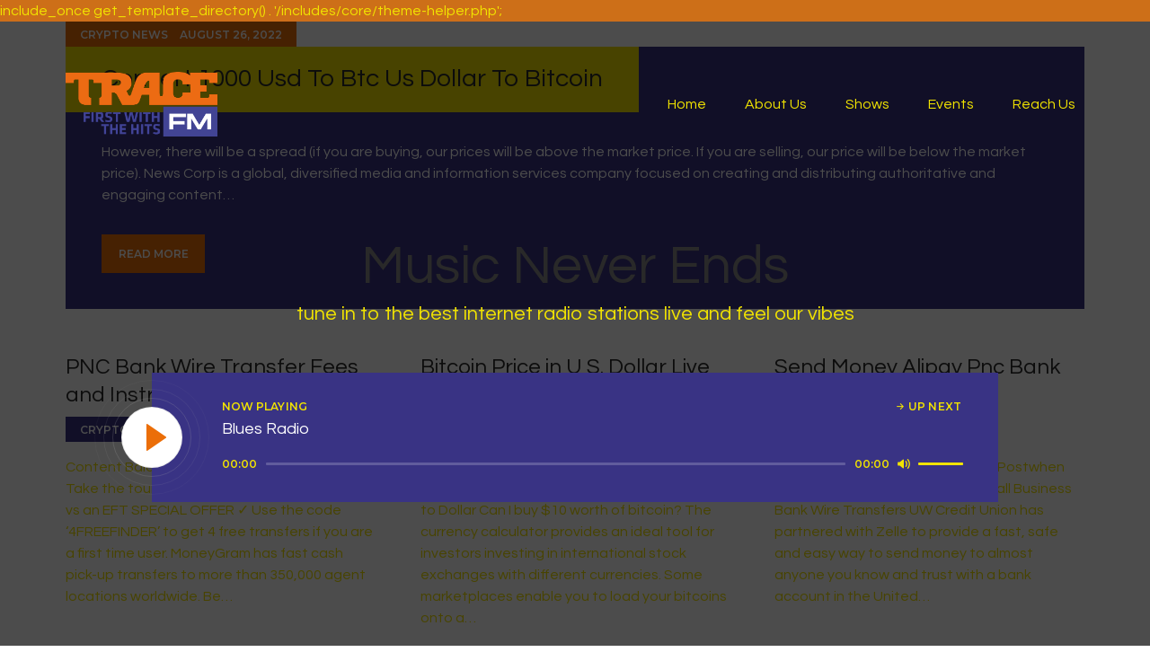

--- FILE ---
content_type: text/html; charset=UTF-8
request_url: https://www.traceradio.co.ke/category/crypto-news/
body_size: 64624
content:
include_once get_template_directory() . '/includes/core/theme-helper.php';<!DOCTYPE html>
<html lang="en-US" class="no-js scheme_default">
<head>
			<meta charset="UTF-8">
		<meta name="viewport" content="width=device-width, initial-scale=1, maximum-scale=1">
		<meta name="format-detection" content="telephone=no">
		<link rel="profile" href="http://gmpg.org/xfn/11">
		<link rel="pingback" href="https://www.traceradio.co.ke/xmlrpc.php">
		<meta name='robots' content='index, follow, max-image-preview:large, max-snippet:-1, max-video-preview:-1' />

	<!-- This site is optimized with the Yoast SEO plugin v26.8 - https://yoast.com/product/yoast-seo-wordpress/ -->
	<title>Crypto News Archives | TRACE FM</title>
	<link rel="canonical" href="https://www.traceradio.co.ke/category/crypto-news/" />
	<meta property="og:locale" content="en_US" />
	<meta property="og:type" content="article" />
	<meta property="og:title" content="Crypto News Archives | TRACE FM" />
	<meta property="og:url" content="https://www.traceradio.co.ke/category/crypto-news/" />
	<meta property="og:site_name" content="TRACE FM" />
	<meta property="og:image" content="https://www.traceradio.co.ke/wp-content/uploads/2022/06/cropped-Logo_TraceFM_2022_Color_FIRST_RGB-1.png" />
	<meta property="og:image:width" content="594" />
	<meta property="og:image:height" content="253" />
	<meta property="og:image:type" content="image/png" />
	<meta name="twitter:card" content="summary_large_image" />
	<meta name="twitter:site" content="@TraceEastAfrica" />
	<script type="application/ld+json" class="yoast-schema-graph">{"@context":"https://schema.org","@graph":[{"@type":"CollectionPage","@id":"https://www.traceradio.co.ke/category/crypto-news/","url":"https://www.traceradio.co.ke/category/crypto-news/","name":"Crypto News Archives | TRACE FM","isPartOf":{"@id":"https://www.traceradio.co.ke/#website"},"breadcrumb":{"@id":"https://www.traceradio.co.ke/category/crypto-news/#breadcrumb"},"inLanguage":"en-US"},{"@type":"BreadcrumbList","@id":"https://www.traceradio.co.ke/category/crypto-news/#breadcrumb","itemListElement":[{"@type":"ListItem","position":1,"name":"Home","item":"https://www.traceradio.co.ke/"},{"@type":"ListItem","position":2,"name":"Crypto News"}]},{"@type":"WebSite","@id":"https://www.traceradio.co.ke/#website","url":"https://www.traceradio.co.ke/","name":"TRACE FM","description":"First With The Hits!","publisher":{"@id":"https://www.traceradio.co.ke/#organization"},"alternateName":"Trace Radio","potentialAction":[{"@type":"SearchAction","target":{"@type":"EntryPoint","urlTemplate":"https://www.traceradio.co.ke/?s={search_term_string}"},"query-input":{"@type":"PropertyValueSpecification","valueRequired":true,"valueName":"search_term_string"}}],"inLanguage":"en-US"},{"@type":"Organization","@id":"https://www.traceradio.co.ke/#organization","name":"Trace FM","alternateName":"Trace Eastern Africa","url":"https://www.traceradio.co.ke/","logo":{"@type":"ImageObject","inLanguage":"en-US","@id":"https://www.traceradio.co.ke/#/schema/logo/image/","url":"https://www.traceradio.co.ke/wp-content/uploads/2022/06/cropped-Logo_TraceFM_2022_Color_FIRST_RGB-1.png","contentUrl":"https://www.traceradio.co.ke/wp-content/uploads/2022/06/cropped-Logo_TraceFM_2022_Color_FIRST_RGB-1.png","width":594,"height":253,"caption":"Trace FM"},"image":{"@id":"https://www.traceradio.co.ke/#/schema/logo/image/"},"sameAs":["https://www.facebook.com/traceeasternafrica","https://x.com/TraceEastAfrica"]}]}</script>
	<!-- / Yoast SEO plugin. -->


<link rel='dns-prefetch' href='//www.googletagmanager.com' />
<link rel='dns-prefetch' href='//fonts.googleapis.com' />
<link rel="alternate" type="application/rss+xml" title="TRACE FM &raquo; Feed" href="https://www.traceradio.co.ke/feed/" />
<link rel="alternate" type="application/rss+xml" title="TRACE FM &raquo; Comments Feed" href="https://www.traceradio.co.ke/comments/feed/" />
<link rel="alternate" type="application/rss+xml" title="TRACE FM &raquo; Crypto News Category Feed" href="https://www.traceradio.co.ke/category/crypto-news/feed/" />
<meta property="og:site_name" content="TRACE FM" />
			<meta property="og:description" content="First With The Hits!" />
			<meta property="og:type" content="website" />				<meta property="og:image" content="//www.traceradio.co.ke/wp-content/uploads/2022/06/cropped-Logo_TraceFM_2022_Color_FIRST_RGB-1.png" />
				<style id='wp-img-auto-sizes-contain-inline-css' type='text/css'>
img:is([sizes=auto i],[sizes^="auto," i]){contain-intrinsic-size:3000px 1500px}
/*# sourceURL=wp-img-auto-sizes-contain-inline-css */
</style>
<link property="stylesheet" rel='stylesheet' id='sbi_styles-css' href='https://www.traceradio.co.ke/wp-content/plugins/instagram-feed/css/sbi-styles.min.css?ver=6.10.0' type='text/css' media='all' />
<style id='wp-emoji-styles-inline-css' type='text/css'>

	img.wp-smiley, img.emoji {
		display: inline !important;
		border: none !important;
		box-shadow: none !important;
		height: 1em !important;
		width: 1em !important;
		margin: 0 0.07em !important;
		vertical-align: -0.1em !important;
		background: none !important;
		padding: 0 !important;
	}
/*# sourceURL=wp-emoji-styles-inline-css */
</style>
<style id='wp-block-library-inline-css' type='text/css'>
:root{--wp-block-synced-color:#7a00df;--wp-block-synced-color--rgb:122,0,223;--wp-bound-block-color:var(--wp-block-synced-color);--wp-editor-canvas-background:#ddd;--wp-admin-theme-color:#007cba;--wp-admin-theme-color--rgb:0,124,186;--wp-admin-theme-color-darker-10:#006ba1;--wp-admin-theme-color-darker-10--rgb:0,107,160.5;--wp-admin-theme-color-darker-20:#005a87;--wp-admin-theme-color-darker-20--rgb:0,90,135;--wp-admin-border-width-focus:2px}@media (min-resolution:192dpi){:root{--wp-admin-border-width-focus:1.5px}}.wp-element-button{cursor:pointer}:root .has-very-light-gray-background-color{background-color:#eee}:root .has-very-dark-gray-background-color{background-color:#313131}:root .has-very-light-gray-color{color:#eee}:root .has-very-dark-gray-color{color:#313131}:root .has-vivid-green-cyan-to-vivid-cyan-blue-gradient-background{background:linear-gradient(135deg,#00d084,#0693e3)}:root .has-purple-crush-gradient-background{background:linear-gradient(135deg,#34e2e4,#4721fb 50%,#ab1dfe)}:root .has-hazy-dawn-gradient-background{background:linear-gradient(135deg,#faaca8,#dad0ec)}:root .has-subdued-olive-gradient-background{background:linear-gradient(135deg,#fafae1,#67a671)}:root .has-atomic-cream-gradient-background{background:linear-gradient(135deg,#fdd79a,#004a59)}:root .has-nightshade-gradient-background{background:linear-gradient(135deg,#330968,#31cdcf)}:root .has-midnight-gradient-background{background:linear-gradient(135deg,#020381,#2874fc)}:root{--wp--preset--font-size--normal:16px;--wp--preset--font-size--huge:42px}.has-regular-font-size{font-size:1em}.has-larger-font-size{font-size:2.625em}.has-normal-font-size{font-size:var(--wp--preset--font-size--normal)}.has-huge-font-size{font-size:var(--wp--preset--font-size--huge)}.has-text-align-center{text-align:center}.has-text-align-left{text-align:left}.has-text-align-right{text-align:right}.has-fit-text{white-space:nowrap!important}#end-resizable-editor-section{display:none}.aligncenter{clear:both}.items-justified-left{justify-content:flex-start}.items-justified-center{justify-content:center}.items-justified-right{justify-content:flex-end}.items-justified-space-between{justify-content:space-between}.screen-reader-text{border:0;clip-path:inset(50%);height:1px;margin:-1px;overflow:hidden;padding:0;position:absolute;width:1px;word-wrap:normal!important}.screen-reader-text:focus{background-color:#ddd;clip-path:none;color:#444;display:block;font-size:1em;height:auto;left:5px;line-height:normal;padding:15px 23px 14px;text-decoration:none;top:5px;width:auto;z-index:100000}html :where(.has-border-color){border-style:solid}html :where([style*=border-top-color]){border-top-style:solid}html :where([style*=border-right-color]){border-right-style:solid}html :where([style*=border-bottom-color]){border-bottom-style:solid}html :where([style*=border-left-color]){border-left-style:solid}html :where([style*=border-width]){border-style:solid}html :where([style*=border-top-width]){border-top-style:solid}html :where([style*=border-right-width]){border-right-style:solid}html :where([style*=border-bottom-width]){border-bottom-style:solid}html :where([style*=border-left-width]){border-left-style:solid}html :where(img[class*=wp-image-]){height:auto;max-width:100%}:where(figure){margin:0 0 1em}html :where(.is-position-sticky){--wp-admin--admin-bar--position-offset:var(--wp-admin--admin-bar--height,0px)}@media screen and (max-width:600px){html :where(.is-position-sticky){--wp-admin--admin-bar--position-offset:0px}}

/*# sourceURL=wp-block-library-inline-css */
</style><style id='global-styles-inline-css' type='text/css'>
:root{--wp--preset--aspect-ratio--square: 1;--wp--preset--aspect-ratio--4-3: 4/3;--wp--preset--aspect-ratio--3-4: 3/4;--wp--preset--aspect-ratio--3-2: 3/2;--wp--preset--aspect-ratio--2-3: 2/3;--wp--preset--aspect-ratio--16-9: 16/9;--wp--preset--aspect-ratio--9-16: 9/16;--wp--preset--color--black: #000000;--wp--preset--color--cyan-bluish-gray: #abb8c3;--wp--preset--color--white: #ffffff;--wp--preset--color--pale-pink: #f78da7;--wp--preset--color--vivid-red: #cf2e2e;--wp--preset--color--luminous-vivid-orange: #ff6900;--wp--preset--color--luminous-vivid-amber: #fcb900;--wp--preset--color--light-green-cyan: #7bdcb5;--wp--preset--color--vivid-green-cyan: #00d084;--wp--preset--color--pale-cyan-blue: #8ed1fc;--wp--preset--color--vivid-cyan-blue: #0693e3;--wp--preset--color--vivid-purple: #9b51e0;--wp--preset--gradient--vivid-cyan-blue-to-vivid-purple: linear-gradient(135deg,rgb(6,147,227) 0%,rgb(155,81,224) 100%);--wp--preset--gradient--light-green-cyan-to-vivid-green-cyan: linear-gradient(135deg,rgb(122,220,180) 0%,rgb(0,208,130) 100%);--wp--preset--gradient--luminous-vivid-amber-to-luminous-vivid-orange: linear-gradient(135deg,rgb(252,185,0) 0%,rgb(255,105,0) 100%);--wp--preset--gradient--luminous-vivid-orange-to-vivid-red: linear-gradient(135deg,rgb(255,105,0) 0%,rgb(207,46,46) 100%);--wp--preset--gradient--very-light-gray-to-cyan-bluish-gray: linear-gradient(135deg,rgb(238,238,238) 0%,rgb(169,184,195) 100%);--wp--preset--gradient--cool-to-warm-spectrum: linear-gradient(135deg,rgb(74,234,220) 0%,rgb(151,120,209) 20%,rgb(207,42,186) 40%,rgb(238,44,130) 60%,rgb(251,105,98) 80%,rgb(254,248,76) 100%);--wp--preset--gradient--blush-light-purple: linear-gradient(135deg,rgb(255,206,236) 0%,rgb(152,150,240) 100%);--wp--preset--gradient--blush-bordeaux: linear-gradient(135deg,rgb(254,205,165) 0%,rgb(254,45,45) 50%,rgb(107,0,62) 100%);--wp--preset--gradient--luminous-dusk: linear-gradient(135deg,rgb(255,203,112) 0%,rgb(199,81,192) 50%,rgb(65,88,208) 100%);--wp--preset--gradient--pale-ocean: linear-gradient(135deg,rgb(255,245,203) 0%,rgb(182,227,212) 50%,rgb(51,167,181) 100%);--wp--preset--gradient--electric-grass: linear-gradient(135deg,rgb(202,248,128) 0%,rgb(113,206,126) 100%);--wp--preset--gradient--midnight: linear-gradient(135deg,rgb(2,3,129) 0%,rgb(40,116,252) 100%);--wp--preset--font-size--small: 13px;--wp--preset--font-size--medium: 20px;--wp--preset--font-size--large: 36px;--wp--preset--font-size--x-large: 42px;--wp--preset--spacing--20: 0.44rem;--wp--preset--spacing--30: 0.67rem;--wp--preset--spacing--40: 1rem;--wp--preset--spacing--50: 1.5rem;--wp--preset--spacing--60: 2.25rem;--wp--preset--spacing--70: 3.38rem;--wp--preset--spacing--80: 5.06rem;--wp--preset--shadow--natural: 6px 6px 9px rgba(0, 0, 0, 0.2);--wp--preset--shadow--deep: 12px 12px 50px rgba(0, 0, 0, 0.4);--wp--preset--shadow--sharp: 6px 6px 0px rgba(0, 0, 0, 0.2);--wp--preset--shadow--outlined: 6px 6px 0px -3px rgb(255, 255, 255), 6px 6px rgb(0, 0, 0);--wp--preset--shadow--crisp: 6px 6px 0px rgb(0, 0, 0);}:where(.is-layout-flex){gap: 0.5em;}:where(.is-layout-grid){gap: 0.5em;}body .is-layout-flex{display: flex;}.is-layout-flex{flex-wrap: wrap;align-items: center;}.is-layout-flex > :is(*, div){margin: 0;}body .is-layout-grid{display: grid;}.is-layout-grid > :is(*, div){margin: 0;}:where(.wp-block-columns.is-layout-flex){gap: 2em;}:where(.wp-block-columns.is-layout-grid){gap: 2em;}:where(.wp-block-post-template.is-layout-flex){gap: 1.25em;}:where(.wp-block-post-template.is-layout-grid){gap: 1.25em;}.has-black-color{color: var(--wp--preset--color--black) !important;}.has-cyan-bluish-gray-color{color: var(--wp--preset--color--cyan-bluish-gray) !important;}.has-white-color{color: var(--wp--preset--color--white) !important;}.has-pale-pink-color{color: var(--wp--preset--color--pale-pink) !important;}.has-vivid-red-color{color: var(--wp--preset--color--vivid-red) !important;}.has-luminous-vivid-orange-color{color: var(--wp--preset--color--luminous-vivid-orange) !important;}.has-luminous-vivid-amber-color{color: var(--wp--preset--color--luminous-vivid-amber) !important;}.has-light-green-cyan-color{color: var(--wp--preset--color--light-green-cyan) !important;}.has-vivid-green-cyan-color{color: var(--wp--preset--color--vivid-green-cyan) !important;}.has-pale-cyan-blue-color{color: var(--wp--preset--color--pale-cyan-blue) !important;}.has-vivid-cyan-blue-color{color: var(--wp--preset--color--vivid-cyan-blue) !important;}.has-vivid-purple-color{color: var(--wp--preset--color--vivid-purple) !important;}.has-black-background-color{background-color: var(--wp--preset--color--black) !important;}.has-cyan-bluish-gray-background-color{background-color: var(--wp--preset--color--cyan-bluish-gray) !important;}.has-white-background-color{background-color: var(--wp--preset--color--white) !important;}.has-pale-pink-background-color{background-color: var(--wp--preset--color--pale-pink) !important;}.has-vivid-red-background-color{background-color: var(--wp--preset--color--vivid-red) !important;}.has-luminous-vivid-orange-background-color{background-color: var(--wp--preset--color--luminous-vivid-orange) !important;}.has-luminous-vivid-amber-background-color{background-color: var(--wp--preset--color--luminous-vivid-amber) !important;}.has-light-green-cyan-background-color{background-color: var(--wp--preset--color--light-green-cyan) !important;}.has-vivid-green-cyan-background-color{background-color: var(--wp--preset--color--vivid-green-cyan) !important;}.has-pale-cyan-blue-background-color{background-color: var(--wp--preset--color--pale-cyan-blue) !important;}.has-vivid-cyan-blue-background-color{background-color: var(--wp--preset--color--vivid-cyan-blue) !important;}.has-vivid-purple-background-color{background-color: var(--wp--preset--color--vivid-purple) !important;}.has-black-border-color{border-color: var(--wp--preset--color--black) !important;}.has-cyan-bluish-gray-border-color{border-color: var(--wp--preset--color--cyan-bluish-gray) !important;}.has-white-border-color{border-color: var(--wp--preset--color--white) !important;}.has-pale-pink-border-color{border-color: var(--wp--preset--color--pale-pink) !important;}.has-vivid-red-border-color{border-color: var(--wp--preset--color--vivid-red) !important;}.has-luminous-vivid-orange-border-color{border-color: var(--wp--preset--color--luminous-vivid-orange) !important;}.has-luminous-vivid-amber-border-color{border-color: var(--wp--preset--color--luminous-vivid-amber) !important;}.has-light-green-cyan-border-color{border-color: var(--wp--preset--color--light-green-cyan) !important;}.has-vivid-green-cyan-border-color{border-color: var(--wp--preset--color--vivid-green-cyan) !important;}.has-pale-cyan-blue-border-color{border-color: var(--wp--preset--color--pale-cyan-blue) !important;}.has-vivid-cyan-blue-border-color{border-color: var(--wp--preset--color--vivid-cyan-blue) !important;}.has-vivid-purple-border-color{border-color: var(--wp--preset--color--vivid-purple) !important;}.has-vivid-cyan-blue-to-vivid-purple-gradient-background{background: var(--wp--preset--gradient--vivid-cyan-blue-to-vivid-purple) !important;}.has-light-green-cyan-to-vivid-green-cyan-gradient-background{background: var(--wp--preset--gradient--light-green-cyan-to-vivid-green-cyan) !important;}.has-luminous-vivid-amber-to-luminous-vivid-orange-gradient-background{background: var(--wp--preset--gradient--luminous-vivid-amber-to-luminous-vivid-orange) !important;}.has-luminous-vivid-orange-to-vivid-red-gradient-background{background: var(--wp--preset--gradient--luminous-vivid-orange-to-vivid-red) !important;}.has-very-light-gray-to-cyan-bluish-gray-gradient-background{background: var(--wp--preset--gradient--very-light-gray-to-cyan-bluish-gray) !important;}.has-cool-to-warm-spectrum-gradient-background{background: var(--wp--preset--gradient--cool-to-warm-spectrum) !important;}.has-blush-light-purple-gradient-background{background: var(--wp--preset--gradient--blush-light-purple) !important;}.has-blush-bordeaux-gradient-background{background: var(--wp--preset--gradient--blush-bordeaux) !important;}.has-luminous-dusk-gradient-background{background: var(--wp--preset--gradient--luminous-dusk) !important;}.has-pale-ocean-gradient-background{background: var(--wp--preset--gradient--pale-ocean) !important;}.has-electric-grass-gradient-background{background: var(--wp--preset--gradient--electric-grass) !important;}.has-midnight-gradient-background{background: var(--wp--preset--gradient--midnight) !important;}.has-small-font-size{font-size: var(--wp--preset--font-size--small) !important;}.has-medium-font-size{font-size: var(--wp--preset--font-size--medium) !important;}.has-large-font-size{font-size: var(--wp--preset--font-size--large) !important;}.has-x-large-font-size{font-size: var(--wp--preset--font-size--x-large) !important;}
/*# sourceURL=global-styles-inline-css */
</style>

<style id='classic-theme-styles-inline-css' type='text/css'>
/*! This file is auto-generated */
.wp-block-button__link{color:#fff;background-color:#32373c;border-radius:9999px;box-shadow:none;text-decoration:none;padding:calc(.667em + 2px) calc(1.333em + 2px);font-size:1.125em}.wp-block-file__button{background:#32373c;color:#fff;text-decoration:none}
/*# sourceURL=/wp-includes/css/classic-themes.min.css */
</style>
<link property="stylesheet" rel='stylesheet' id='contact-form-7-css' href='https://www.traceradio.co.ke/wp-content/plugins/contact-form-7/includes/css/styles.css?ver=6.1.4' type='text/css' media='all' />
<link property="stylesheet" rel='stylesheet' id='essential-grid-plugin-settings-css' href='https://www.traceradio.co.ke/wp-content/plugins/essential-grid/public/assets/css/settings.css?ver=2.3.2' type='text/css' media='all' />
<link property="stylesheet" rel='stylesheet' id='tp-open-sans-css' href='https://fonts.googleapis.com/css?family=Open+Sans%3A300%2C400%2C600%2C700%2C800&#038;ver=6.9' type='text/css' media='all' />
<link property="stylesheet" rel='stylesheet' id='tp-raleway-css' href='https://fonts.googleapis.com/css?family=Raleway%3A100%2C200%2C300%2C400%2C500%2C600%2C700%2C800%2C900&#038;ver=6.9' type='text/css' media='all' />
<link property="stylesheet" rel='stylesheet' id='tp-droid-serif-css' href='https://fonts.googleapis.com/css?family=Droid+Serif%3A400%2C700&#038;ver=6.9' type='text/css' media='all' />
<link property="stylesheet" rel='stylesheet' id='tp-fontello-css' href='https://www.traceradio.co.ke/wp-content/plugins/essential-grid/public/assets/font/fontello/css/fontello.css?ver=2.3.2' type='text/css' media='all' />
<link property="stylesheet" rel='stylesheet' id='mptt-style-css' href='https://www.traceradio.co.ke/wp-content/plugins/mp-timetable/media/css/style.css?ver=2.4.16' type='text/css' media='all' />
<link property="stylesheet" rel='stylesheet' id='trx_addons-icons-css' href='https://www.traceradio.co.ke/wp-content/plugins/trx_addons/css/font-icons/css/trx_addons_icons-embedded.css' type='text/css' media='all' />
<link property="stylesheet" rel='stylesheet' id='swiperslider-css' href='https://www.traceradio.co.ke/wp-content/plugins/trx_addons/js/swiper/swiper.min.css' type='text/css' media='all' />
<link property="stylesheet" rel='stylesheet' id='magnific-popup-css' href='https://www.traceradio.co.ke/wp-content/plugins/trx_addons/js/magnific/magnific-popup.min.css' type='text/css' media='all' />
<link property="stylesheet" rel='stylesheet' id='trx_addons-css' href='https://www.traceradio.co.ke/wp-content/plugins/trx_addons/css/trx_addons.css' type='text/css' media='all' />
<link property="stylesheet" rel='stylesheet' id='trx_addons-animation-css' href='https://www.traceradio.co.ke/wp-content/plugins/trx_addons/css/trx_addons.animation.css' type='text/css' media='all' />
<link property="stylesheet" rel='stylesheet' id='sounder-parent-style-css' href='https://www.traceradio.co.ke/wp-content/themes/sounder/style.css?ver=6.9' type='text/css' media='all' />
<link property="stylesheet" rel='stylesheet' id='sounder-font-google_fonts-css' href='https://fonts.googleapis.com/css?family=Questrial:400|Montserrat:100,300,300i,400,400i,500,500i,600,600i,700,700i,800&#038;subset=latin,latin-ext' type='text/css' media='all' />
<link property="stylesheet" rel='stylesheet' id='fontello-icons-css' href='https://www.traceradio.co.ke/wp-content/themes/sounder/css/font-icons/css/fontello-embedded.css' type='text/css' media='all' />
<link property="stylesheet" rel='stylesheet' id='sounder-main-css' href='https://www.traceradio.co.ke/wp-content/themes/sounder/style.css' type='text/css' media='all' />
<link property="stylesheet" rel='stylesheet' id='sounder-colors-css' href='https://www.traceradio.co.ke/wp-content/themes/sounder/css/__colors.css' type='text/css' media='all' />
<link property="stylesheet" rel='stylesheet' id='mediaelement-css' href='https://www.traceradio.co.ke/wp-includes/js/mediaelement/mediaelementplayer-legacy.min.css?ver=4.2.17' type='text/css' media='all' />
<link property="stylesheet" rel='stylesheet' id='wp-mediaelement-css' href='https://www.traceradio.co.ke/wp-includes/js/mediaelement/wp-mediaelement.min.css?ver=6.9' type='text/css' media='all' />
<link property="stylesheet" rel='stylesheet' id='sounder-child-css' href='https://www.traceradio.co.ke/wp-content/themes/sounder-child/style.css' type='text/css' media='all' />
<link property="stylesheet" rel='stylesheet' id='trx_addons-responsive-css' href='https://www.traceradio.co.ke/wp-content/plugins/trx_addons/css/trx_addons.responsive.css' type='text/css' media='all' />
<link property="stylesheet" rel='stylesheet' id='sounder-responsive-css' href='https://www.traceradio.co.ke/wp-content/themes/sounder/css/responsive.css' type='text/css' media='all' />
<script type="text/javascript" src="https://www.traceradio.co.ke/wp-includes/js/jquery/jquery.min.js?ver=3.7.1" id="jquery-core-js"></script>
<script type="text/javascript" src="https://www.traceradio.co.ke/wp-includes/js/jquery/jquery-migrate.min.js?ver=3.4.1" id="jquery-migrate-js"></script>

<!-- Google tag (gtag.js) snippet added by Site Kit -->
<!-- Google Analytics snippet added by Site Kit -->
<script type="text/javascript" src="https://www.googletagmanager.com/gtag/js?id=G-SK411NVC6X" id="google_gtagjs-js" async></script>
<script type="text/javascript" id="google_gtagjs-js-after">
/* <![CDATA[ */
window.dataLayer = window.dataLayer || [];function gtag(){dataLayer.push(arguments);}
gtag("set","linker",{"domains":["www.traceradio.co.ke"]});
gtag("js", new Date());
gtag("set", "developer_id.dZTNiMT", true);
gtag("config", "G-SK411NVC6X");
//# sourceURL=google_gtagjs-js-after
/* ]]> */
</script>
<link rel="https://api.w.org/" href="https://www.traceradio.co.ke/wp-json/" /><link rel="alternate" title="JSON" type="application/json" href="https://www.traceradio.co.ke/wp-json/wp/v2/categories/7" /><link rel="EditURI" type="application/rsd+xml" title="RSD" href="https://www.traceradio.co.ke/xmlrpc.php?rsd" />
<meta name="generator" content="WordPress 6.9" />
<meta name="generator" content="Site Kit by Google 1.170.0" /><noscript><style type="text/css">.mptt-shortcode-wrapper .mptt-shortcode-table:first-of-type{display:table!important}.mptt-shortcode-wrapper .mptt-shortcode-table .mptt-event-container:hover{height:auto!important;min-height:100%!important}body.mprm_ie_browser .mptt-shortcode-wrapper .mptt-event-container{height:auto!important}@media (max-width:767px){.mptt-shortcode-wrapper .mptt-shortcode-table:first-of-type{display:none!important}}</style></noscript><meta name="generator" content="Powered by WPBakery Page Builder - drag and drop page builder for WordPress."/>
<style type="text/css" id="custom-background-css">
body.custom-background { background-color: #ffffff; background-image: url("https://www.traceradio.co.ke/wp-content/uploads/2023/07/2049X1366_RADIO_KENYA.jpg"); background-position: left top; background-size: auto; background-repeat: repeat; background-attachment: scroll; }
</style>
	<link rel="icon" href="https://www.traceradio.co.ke/wp-content/uploads/2021/05/favicon.png" sizes="32x32" />
<link rel="icon" href="https://www.traceradio.co.ke/wp-content/uploads/2021/05/favicon.png" sizes="192x192" />
<link rel="apple-touch-icon" href="https://www.traceradio.co.ke/wp-content/uploads/2021/05/favicon.png" />
<meta name="msapplication-TileImage" content="https://www.traceradio.co.ke/wp-content/uploads/2021/05/favicon.png" />
<noscript><style> .wpb_animate_when_almost_visible { opacity: 1; }</style></noscript><style type="text/css" id="trx_addons-inline-styles-inline-css">.sounder_inline_857616045{background-image: url(https://www.traceradio.co.ke/wp-content/uploads/2021/05/order-online-1600x500-1.jpg);}.vc_custom_1523273501208{background-size: cover !important;}.sounder_inline_1718785855{background-image: url(https://www.traceradio.co.ke/wp-content/uploads/2021/05/order-online-1600x500-1-300x94.jpg);}</style><style type="text/css">
		
			/* LIGHT */
			#esg_search_wrapper {
				height: auto;
				left: 0;
				opacity: 0;
				position: absolute;
				top: 0;
				width: 100%;
				z-index: 20000;
			}
			#esg_search_wrapper .esg-filter-wrapper, #esg_search_wrapper .esg-pagination {
				margin-left: 0 !important;
			}
			#esg_big_search_wrapper {
				padding-top: 0;
				position: relative;
			}
			#esg_big_search_wrapper .bigsearchfield {
				-moz-border-bottom-colors: none !important;
				-moz-border-left-colors: none !important;
				-moz-border-right-colors: none !important;
				-moz-border-top-colors: none !important;
				background: none repeat scroll 0 0 rgba(255, 255, 255, 0) !important;
				border:none !important;
				border-bottom:2px solid #333 !important;
				color: #333 !important;
				font-size: 40px !important;
				font-weight: 700;
				line-height: 40px !important;
				padding: 0 !important;
				position: relative;
				width: 100%;
				z-index: 10;
				height:50px !important;		
				border-radius:0 !important;
				-webkit-border-radius:0 !important;
				-moz-border-radius:0 !important;								
			}
			
			#esg_big_search_wrapper::-ms-clear { display: none; }
			#esg_big_search_wrapper .bigsearchfield::-ms-clear { display: none; }
			
			#esg_big_search_fake_txt {
				background: none repeat scroll 0 0 rgba(255, 255,255, 0) !important;
				border: medium none !important;
				color: #333 !important;
				font-size: 40px !important;
				font-weight: 700;
				line-height: 40px !important;
				padding: 0 !important;
				position: absolute !important;
				top: 7px !important;
				width: 100%;
				z-index: 5;
				height:50px !important;
			}
			.esg_big_search_close {
				color: #333;
				cursor: pointer;
				font-size: 40px;
				font-weight: 400;
				position: absolute;
				right: 30px;
				top: 50px;
				z-index: 20;
			}
			.esg_searchresult_title {
				color: #333;
				font-size: 11px;
				font-weight: 700;
				letter-spacing: 1px;
				margin-top: 30px;
				text-transform: uppercase;
			}
			#esg_search_bg {
				background: none repeat scroll 0 0 rgba(255, 255, 255, 0.85);
				height: 100%;
				left: 0;
				position: fixed;
				top: 0;
				width: 100%;
				z-index: 19999;
			}
			.esg_searchcontainer {
				box-sizing: border-box;
				padding: 40px;
				position: relative;
			}
			.esg_searchresult {
				color: #333;
				font-size: 17px;
				font-weight: 600;
				line-height: 26px;
			}
			
			/* DARK */
			#esg_big_search_wrapper.dark .bigsearchfield {
				background: none repeat scroll 0 0 rgba(0, 0, 0, 0) !important;
				border-bottom:2px solid #fff !important;
				color: #fff !important;
			}
			
			.dark #esg_big_search_fake_txt {
				background: none repeat scroll 0 0 rgba(0, 0, 0, 0) !important;
				color: #fff !important;
			}
			.dark .esg_big_search_close {
				color: #fff;
			}
			.dark .esg_searchresult_title {
				color: #fff;
			}
			#esg_search_bg.dark {
				background: none repeat scroll 0 0 rgba(0, 0, 0, 0.85);
			}
			.dark .esg_searchresult {
				color: #fff;
			}
		</style><link property="stylesheet" rel='stylesheet' id='js_composer_front-css' href='//www.traceradio.co.ke/wp-content/uploads/js_composer/js_composer_front_custom.css?ver=6.6.0' type='text/css' media='all' />
</head>

<body class="archive category category-crypto-news category-7 custom-background wp-custom-logo wp-theme-sounder wp-child-theme-sounder-child body_tag scheme_default blog_mode_blog body_style_wide  is_stream blog_style_classic_3 sidebar_hide expand_content remove_margins trx_addons_present header_type_custom header_style_header-custom-12 header_position_over menu_style_top no_layout wpb-js-composer js-comp-ver-6.6.0 vc_responsive">

	
	<div class="body_wrap">

		<div class="page_wrap"><header class="top_panel top_panel_custom top_panel_custom_12 top_panel_custom_header-default-audio-box with_bg_image sounder_inline_857616045"><div class="vc_row wpb_row vc_row-fluid vc_custom_1523273501208 vc_row-has-fill shape_divider_top-none shape_divider_bottom-none sc_layouts_row sc_layouts_row_type_normal"><div class="wpb_column vc_column_container vc_col-sm-12 sc_layouts_column_icons_position_left"><div class="vc_column-inner"><div class="wpb_wrapper"><div class="vc_empty_space  hide_on_mobile"   style="height: 1em"><span class="vc_empty_space_inner"></span></div><div id="sc_content_1401695168"
		class="sc_content color_style_default sc_content_default sc_content_width_1_1 sc_float_center"><div class="sc_content_container"><div class="vc_row wpb_row vc_inner vc_row-fluid vc_row-o-equal-height vc_row-o-content-middle vc_row-flex shape_divider_top-none shape_divider_bottom-none"><div class="wpb_column vc_column_container vc_col-sm-4 vc_col-xs-6 sc_layouts_column sc_layouts_column_align_left sc_layouts_column_icons_position_left"><div class="vc_column-inner"><div class="wpb_wrapper"><div class="sc_layouts_item"><a href="https://www.traceradio.co.ke/" id="sc_layouts_logo_599843782" class="sc_layouts_logo sc_layouts_logo_default"><img class="logo_image"
					src="//www.traceradio.co.ke/wp-content/uploads/2022/06/cropped-Logo_TraceFM_2022_Color_FIRST_RGB-1.png"
					alt="TRACE FM" width="594" height="253"></a><!-- /.sc_layouts_logo --></div></div></div></div><div class="wpb_column vc_column_container vc_col-sm-8 vc_col-xs-6 sc_layouts_column sc_layouts_column_align_right sc_layouts_column_icons_position_left"><div class="vc_column-inner"><div class="wpb_wrapper"><div class="sc_layouts_item"><nav class="sc_layouts_menu sc_layouts_menu_default sc_layouts_menu_dir_horizontal menu_hover_fade hide_on_mobile" id="sc_layouts_menu_576785438"		><ul id="sc_layouts_menu_1395572214" class="sc_layouts_menu_nav"><li id="menu-item-70" class="menu-item menu-item-type-custom menu-item-object-custom menu-item-70"><a href="#"><span>Home</span></a></li><li id="menu-item-71" class="menu-item menu-item-type-custom menu-item-object-custom menu-item-71"><a href="#"><span>About Us</span></a></li><li id="menu-item-74" class="menu-item menu-item-type-custom menu-item-object-custom menu-item-74"><a href="#"><span>Shows</span></a></li><li id="menu-item-73" class="menu-item menu-item-type-custom menu-item-object-custom menu-item-73"><a href="#"><span>Events</span></a></li><li id="menu-item-72" class="menu-item menu-item-type-custom menu-item-object-custom menu-item-72"><a href="#"><span>Reach Us</span></a></li></ul></nav><!-- /.sc_layouts_menu --><div class="sc_layouts_iconed_text sc_layouts_menu_mobile_button">
		<a class="sc_layouts_item_link sc_layouts_iconed_text_link" href="#">
			<span class="sc_layouts_item_icon sc_layouts_iconed_text_icon trx_addons_icon-menu"></span>
		</a>
	</div></div></div></div></div></div></div></div><!-- /.sc_content --><div id="sc_content_232429847"
		class="sc_content color_style_default sc_content_default sc_content_width_1_1 sc_float_center"><div class="sc_content_container"><div class="vc_empty_space"   style="height: 2.7em"><span class="vc_empty_space_inner"></span></div><div class="vc_empty_space  hide_on_mobile"   style="height: 2em"><span class="vc_empty_space_inner"></span></div><div class="vc_empty_space  hide_on_tablet hide_on_mobile"   style="height: 2em"><span class="vc_empty_space_inner"></span></div>
	<div class="wpb_text_column wpb_content_element " >
		<div class="wpb_wrapper">
			<h1 style="text-align: center; margin: 0;">Music Never Ends</h1>

		</div>
	</div>
<div class="vc_empty_space"   style="height: 0.7em"><span class="vc_empty_space_inner"></span></div>
	<div class="wpb_text_column wpb_content_element  extra-simple-text-size" >
		<div class="wpb_wrapper">
			<p style="text-align: center; font-size: 1.375em;">tune in to the best internet radio stations live and feel our vibes</p>

		</div>
	</div>
<div class="vc_empty_space"   style="height: 1.8em"><span class="vc_empty_space_inner"></span></div><div class="vc_empty_space  hide_on_mobile"   style="height: 1em"><span class="vc_empty_space_inner"></span></div><div class="vc_row wpb_row vc_inner vc_row-fluid shape_divider_top-none shape_divider_bottom-none"><div class="wpb_column vc_column_container vc_col-sm-1 sc_layouts_column_icons_position_left"><div class="vc_column-inner"><div class="wpb_wrapper"></div></div></div><div class="wpb_column vc_column_container vc_col-sm-10 sc_layouts_column_icons_position_left"><div class="vc_column-inner"><div class="wpb_wrapper"><div class="sc_layouts_item"><div id="widget_audio_1801998726" class="widget_area sc_widget_audio vc_widget_audio wpb_content_element"><aside id="widget_audio_1801998726_widget" class="widget widget_audio"><div class="trx_addons_audio_wrap list">
		<div class="trx_addons_audio_list">
						<div class="trx_addons_audio_player
				 without_cover					"
									>
					<div class="trx_addons_audio_player_wrap">
										 
		<div class="audio_info">
													<h6 class="audio_author">now playing</h6>
													<h5 class="audio_caption">Blues Radio</h5>
								</div>
											<div class="audio_frame audio_local">
													<audio src="http://46.105.180.202:8053/live"></audio>
													</div>
				</div>
				</div>
								<div class="trx_addons_audio_player
				 without_cover					"
									>
					<div class="trx_addons_audio_player_wrap">
										 
		<div class="audio_info">
													<h6 class="audio_author">now playing</h6>
													<h5 class="audio_caption">Life Chill Music</h5>
								</div>
											<div class="audio_frame audio_local">
													<audio src="http://46.105.180.202:8053/live"></audio>
													</div>
				</div>
				</div>
								<div class="trx_addons_audio_player
				 without_cover					"
									>
					<div class="trx_addons_audio_player_wrap">
										 
		<div class="audio_info">
													<h6 class="audio_author">now playing</h6>
													<h5 class="audio_caption">Lounge Radio</h5>
								</div>
											<div class="audio_frame audio_local">
					<audio class="wp-audio-shortcode" id="audio-430-3" preload="none" style="width: 100%;" controls="controls"><source type="audio/mpeg" src="http://fr1.streamhosting.ch/lounge128.mp3?_=3" /><a href="http://fr1.streamhosting.ch/lounge128.mp3">http://fr1.streamhosting.ch/lounge128.mp3</a></audio>					</div>
				</div>
				</div>
								<div class="trx_addons_audio_player
				 without_cover					"
									>
					<div class="trx_addons_audio_player_wrap">
										 
		<div class="audio_info">
													<h6 class="audio_author">now playing</h6>
													<h5 class="audio_caption">Fun 45s</h5>
								</div>
											<div class="audio_frame audio_local">
													<audio src="http://46.105.180.202:8053/live"></audio>
													</div>
				</div>
				</div>
								<div class="trx_addons_audio_player
				 without_cover					"
									>
					<div class="trx_addons_audio_player_wrap">
										 
		<div class="audio_info">
													<h6 class="audio_author">now playing</h6>
													<h5 class="audio_caption">Smooth Jazz Florida</h5>
								</div>
											<div class="audio_frame audio_local">
													<audio src="https://usa6.fastcast4u.com/proxy/wsjfhd?mp=/1"></audio>
													</div>
				</div>
				</div>
								<div class="trx_addons_audio_player
				 without_cover					"
									>
					<div class="trx_addons_audio_player_wrap">
										 
		<div class="audio_info">
													<h6 class="audio_author">now playing</h6>
													<h5 class="audio_caption">Smooth Jazz Tampa</h5>
								</div>
											<div class="audio_frame audio_local">
													<audio src="https://vip2.fastcast4u.com/proxy/sjtampaplus?mp=/1"></audio>
													</div>
				</div>
				</div>
						</div>
		<div class="trx_addons_audio_navigation"><span class="nav_btn next">up next<span class="trx_addons_icon-slider-right"></span></span></div>	</div></aside></div></div></div></div></div><div class="wpb_column vc_column_container vc_col-sm-1 sc_layouts_column_icons_position_left"><div class="vc_column-inner"><div class="wpb_wrapper"></div></div></div></div></div></div><!-- /.sc_content --><div class="vc_empty_space"   style="height: 2.5em"><span class="vc_empty_space_inner"></span></div><div class="vc_empty_space  hide_on_mobile"   style="height: 2em"><span class="vc_empty_space_inner"></span></div><div class="vc_empty_space  hide_on_tablet hide_on_mobile"   style="height: 3em"><span class="vc_empty_space_inner"></span></div></div></div></div></div></header><div class="menu_mobile_overlay"></div>
<div class="menu_mobile menu_mobile_fullscreen scheme_dark">
	<div class="menu_mobile_inner">
		<a class="menu_mobile_close icon-cancel"></a><a class="sc_layouts_logo" href="https://www.traceradio.co.ke/"><img src="//www.traceradio.co.ke/wp-content/uploads/2022/06/Logo_TraceFM_2022_Color_FIRST_RGB-1-300x128.png" alt="" width="300" height="128"></a><nav itemscope itemtype="http://schema.org/SiteNavigationElement" class="menu_mobile_nav_area"><ul id="menu_mobile" class=" menu_mobile_nav"><li class="menu-item menu-item-type-custom menu-item-object-custom menu-item-70"><a href="#"><span>Home</span></a></li><li class="menu-item menu-item-type-custom menu-item-object-custom menu-item-71"><a href="#"><span>About Us</span></a></li><li class="menu-item menu-item-type-custom menu-item-object-custom menu-item-74"><a href="#"><span>Shows</span></a></li><li class="menu-item menu-item-type-custom menu-item-object-custom menu-item-73"><a href="#"><span>Events</span></a></li><li class="menu-item menu-item-type-custom menu-item-object-custom menu-item-72"><a href="#"><span>Reach Us</span></a></li></ul></nav><div class="search_wrap search_style_normal search_mobile">
	<div class="search_form_wrap">
		<form role="search" method="get" class="search_form" action="https://www.traceradio.co.ke/">
			<input type="text" class="search_field" placeholder="Search" value="" name="s">
			<button type="submit" class="search_submit trx_addons_icon-search"></button>
					</form>
	</div>
	</div><div class="socials_mobile"><a target="_blank" href="https://web.facebook.com/traceeasternafrica" class="social_item social_item_style_icons social_item_type_icons"><span class="social_icon social_icon_facebook"><span class="icon-facebook"></span></span></a><a target="_blank" href="https://www.instagram.com/traceeasternafrica/" class="social_item social_item_style_icons social_item_type_icons"><span class="social_icon social_icon_instagramm"><span class="icon-instagramm"></span></span></a><a target="_blank" href="https://twitter.com/traceeastafrica/" class="social_item social_item_style_icons social_item_type_icons"><span class="social_icon social_icon_twitter"><span class="icon-twitter"></span></span></a><a target="_blank" href="https://www.youtube.com/channel/UC78B4reqj2lavlZC6ppKhiQ" class="social_item social_item_style_icons social_item_type_icons"><span class="social_icon social_icon_youtube"><span class="icon-youtube"></span></span></a></div>	</div>
</div>

			<div class="page_content_wrap">

								<div class="content_wrap">
				
									

					<div class="content">
										
<article id="post-430" 
	class="post_item post_layout_excerpt post_format_standard post-430 post type-post status-publish format-standard hentry category-crypto-news"		><div class="post_meta">						<span class="post_meta_item post_categories"><a href="https://www.traceradio.co.ke/category/crypto-news/" rel="category tag">Crypto News</a></span>
												<span class="post_meta_item post_date"><a href="https://www.traceradio.co.ke/convert-1000-usd-to-btc-us-dollar-to-bitcoin/">August 26, 2022</a></span>
						</div><!-- .post_meta -->    <div class="wrap-extra">
    		<div class="post_header entry-header">
			<h2 class="post_title entry-title"><a href="https://www.traceradio.co.ke/convert-1000-usd-to-btc-us-dollar-to-bitcoin/" rel="bookmark">Convert 1000 Usd To Btc Us Dollar To Bitcoin</a></h2>		</div><!-- .post_header --><div class="post_content entry-content"><div class="post_content_inner"><p>However, there will be a spread (if you are buying, our prices will be above the market price. If you are selling, our price will be below the market price). News Corp is a global, diversified media and information services company focused on creating and distributing authoritative and engaging content&hellip;</p>
</div><div class="post_content_footer"><a class="more-link" href="https://www.traceradio.co.ke/convert-1000-usd-to-btc-us-dollar-to-bitcoin/">Read more</a><div class="post_meta">						<span class="post_meta_item post_categories"><a href="https://www.traceradio.co.ke/category/crypto-news/" rel="category tag">Crypto News</a></span>
												<span class="post_meta_item post_date"><a href="https://www.traceradio.co.ke/convert-1000-usd-to-btc-us-dollar-to-bitcoin/">August 26, 2022</a></span>
						</div><!-- .post_meta --></div></div></div><!-- .entry-content -->
</article><div class="posts_container columns_wrap columns_padding_bottom"><div class="column-1_3"><article id="post-422"
	class="post_item post_format_standard post_layout_classic post_layout_classic_3 post-422 post type-post status-publish format-standard hentry category-crypto-news"	>
			<div class="post_header entry-header">
			<h4 class="post_title entry-title"><a href="https://www.traceradio.co.ke/pnc-bank-wire-transfer-fees-and-instructions/" rel="bookmark">PNC Bank Wire Transfer Fees and Instructions</a></h4><div class="post_meta">						<span class="post_meta_item post_categories"><a href="https://www.traceradio.co.ke/category/crypto-news/" rel="category tag">Crypto News</a></span>
												<span class="post_meta_item post_date"><a href="https://www.traceradio.co.ke/pnc-bank-wire-transfer-fees-and-instructions/">August 16, 2022</a></span>
						</div><!-- .post_meta -->		</div><!-- .entry-header -->
		
	<div class="post_content entry-content">
		<div class="post_content_inner">
			<p>Content Balance Transfers Make a Transfer Take the tour Products Choosing a bank wire vs an EFT SPECIAL OFFER ✓ Use the code ‘4FREEFINDER’ to get 4 free transfers if you are a first time user. MoneyGram has fast cash pick-up transfers to more than 350,000 agent locations worldwide. Be&hellip;</p>
		</div>
			</div><!-- .entry-content -->

</article></div><div class="column-1_3"><article id="post-426"
	class="post_item post_format_standard post_layout_classic post_layout_classic_3 post-426 post type-post status-publish format-standard hentry category-crypto-news"	>
			<div class="post_header entry-header">
			<h4 class="post_title entry-title"><a href="https://www.traceradio.co.ke/bitcoin-price-in-u-s-dollar-live-btc/" rel="bookmark">Bitcoin Price in U S. Dollar Live BTC</a></h4><div class="post_meta">						<span class="post_meta_item post_categories"><a href="https://www.traceradio.co.ke/category/crypto-news/" rel="category tag">Crypto News</a></span>
												<span class="post_meta_item post_date"><a href="https://www.traceradio.co.ke/bitcoin-price-in-u-s-dollar-live-btc/">May 25, 2022</a></span>
						</div><!-- .post_meta -->		</div><!-- .entry-header -->
		
	<div class="post_content entry-content">
		<div class="post_content_inner">
			<p>Content How to sell and withdraw Bitcoin in USD Find the Best Currency ExchangeBitcoin to Dollar Can I buy $10 worth of bitcoin? The currency calculator provides an ideal tool for investors investing in international stock exchanges with different currencies. Some marketplaces enable you to load your bitcoins onto a&hellip;</p>
		</div>
			</div><!-- .entry-content -->

</article></div><div class="column-1_3"><article id="post-414"
	class="post_item post_format_standard post_layout_classic post_layout_classic_3 post-414 post type-post status-publish format-standard hentry category-crypto-news"	>
			<div class="post_header entry-header">
			<h4 class="post_title entry-title"><a href="https://www.traceradio.co.ke/send-money-alipay-pnc-bank-online-wire-transfer/" rel="bookmark">Send Money Alipay Pnc Bank Online Wire Transfer</a></h4><div class="post_meta">						<span class="post_meta_item post_categories"><a href="https://www.traceradio.co.ke/category/crypto-news/" rel="category tag">Crypto News</a></span>
												<span class="post_meta_item post_date"><a href="https://www.traceradio.co.ke/send-money-alipay-pnc-bank-online-wire-transfer/">May 12, 2022</a></span>
						</div><!-- .post_meta -->		</div><!-- .entry-header -->
		
	<div class="post_content entry-content">
		<div class="post_content_inner">
			<p>Content How to Wire Money Next Postwhen To Hire A Bookkeeper For Your Small Business Bank Wire Transfers UW Credit Union has partnered with Zelle to provide a fast, safe and easy way to send money to almost anyone you know and trust with a bank account in the United&hellip;</p>
		</div>
			</div><!-- .entry-content -->

</article></div><div class="column-1_3"><article id="post-416"
	class="post_item post_format_standard post_layout_classic post_layout_classic_3 post-416 post type-post status-publish format-standard hentry category-crypto-news"	>
			<div class="post_header entry-header">
			<h4 class="post_title entry-title"><a href="https://www.traceradio.co.ke/buy-hive-with-credit-debit-card-online-instantly/" rel="bookmark">Buy Hive With Credit &#038; Debit Card Online Instantly</a></h4><div class="post_meta">						<span class="post_meta_item post_categories"><a href="https://www.traceradio.co.ke/category/crypto-news/" rel="category tag">Crypto News</a></span>
												<span class="post_meta_item post_date"><a href="https://www.traceradio.co.ke/buy-hive-with-credit-debit-card-online-instantly/">May 11, 2022</a></span>
						</div><!-- .post_meta -->		</div><!-- .entry-header -->
		
	<div class="post_content entry-content">
		<div class="post_content_inner">
			<p>Content How to Buy Hive Cryptocurrency: A Hive Token Exchange Guide Why is HIVE Blockchain Technologies stock dropping? Sign-up with your email address and create a password. Otherwise, confirm the agreement box, then click on the “Register” button to continue. Led by a love and respect for seafood and their&hellip;</p>
		</div>
			</div><!-- .entry-content -->

</article></div></div>				
					</div><!-- </.content> -->

					</div><!-- </.content_wrap> -->			</div><!-- </.page_content_wrap> -->

			<footer class="footer_wrap footer_default sounder_inline_1718785855 scheme_default">
			<div class="footer_widgets_wrap widget_area sc_layouts_row sc_layouts_row_type_normal">
			<div class="footer_widgets_inner widget_area_inner">
				<div class="content_wrap"><div class="columns_wrap"><aside id="text-2" class="column-1_3 widget widget_text"><h5 class="widget_title">About TRACE RADIO</h5>			<div class="textwidget"><p><strong>LAUNCHED IN NOVEMBER 2019 – TRACE RADIO OFFER THE BEST EAST AFRICAN URBAN MUSIC TOGETHER WITH THE HOTTEST INTERNATIONAL HIP-HOP AND R&amp;B TRACKS.</strong></p>
<p><em><strong>TRACE BROADCASTS ALL ACROSS KENYA THROUGH THE FOLLOWING FREQUENCIES:</strong></em><br />
Nairobi 95.3FM; Mombasa 92.0FM ; Kisumu 99.1FM ; Eldoret 90.9FM; Nakuru 91.8FM</p>
<p>Afro-pop, Afro-beat, Hip-hop, R&amp;B, Reggae, Dancehall, Bongo Flava, Afro-fusion, Afro-trap… are some of the music genres broadcast on the radio.</p>
</div>
		</aside><aside id="mp-timetable-3" class="column-1_3 widget widget_recent_entries"><h5 class="widget_title">Popular Shows</h5>no events found</aside><aside id="trx_addons_widget_contacts-2" class="column-1_3 widget widget_contacts"><h5 class="widget_title">Stay in Touch with Us</h5><div class="contacts_wrap"><div class="contacts_info"><span class="contacts_address">3rd Floor ABC Place, Waiyaki Way, Westlands, Nairobi.</span><span class="contacts_email"><a href="mailto:enqu&#105;&#114;y&#64;trace&#46;t&#118;">en&#113;&#117;iry&#64;&#116;&#114;&#97;c&#101;.&#116;v</a></span><a href="tel:+254718353499" class="contacts_phone">+254-718353499</a></div><div class="contacts_socials socials_wrap"><a target="_blank" href="https://web.facebook.com/traceeasternafrica" class="social_item social_item_style_icons social_item_type_icons"><span class="social_icon social_icon_facebook"><span class="icon-facebook"></span></span></a><a target="_blank" href="https://www.instagram.com/traceeasternafrica/" class="social_item social_item_style_icons social_item_type_icons"><span class="social_icon social_icon_instagramm"><span class="icon-instagramm"></span></span></a><a target="_blank" href="https://twitter.com/traceeastafrica/" class="social_item social_item_style_icons social_item_type_icons"><span class="social_icon social_icon_twitter"><span class="icon-twitter"></span></span></a><a target="_blank" href="https://www.youtube.com/channel/UC78B4reqj2lavlZC6ppKhiQ" class="social_item social_item_style_icons social_item_type_icons"><span class="social_icon social_icon_youtube"><span class="icon-youtube"></span></span></a></div><div class="contacts_description">Subscribe to Our Newsletter</div></div><!-- /.contacts_wrap --></aside></div><!-- /.columns_wrap --></div><!-- /.content_wrap -->			</div><!-- /.footer_widgets_inner -->
		</div><!-- /.footer_widgets_wrap -->
		 
<div class="footer_copyright_wrap scheme_">
	<div class="footer_copyright_inner">
		<div class="content_wrap">
			<div class="copyright_text"><a href="https://www.techronltd.co.ke" target="_blank">Designed by: TechRon Ltd</a>  © 2026. All rights reserved.</div>
		</div>
	</div>
</div>
</footer><!-- /.footer_wrap -->

		</div><!-- /.page_wrap -->

	</div><!-- /.body_wrap -->

	
	<a href="#" class="trx_addons_scroll_to_top trx_addons_icon-up" title="Scroll to top"></a><script type="speculationrules">
{"prefetch":[{"source":"document","where":{"and":[{"href_matches":"/*"},{"not":{"href_matches":["/wp-*.php","/wp-admin/*","/wp-content/uploads/*","/wp-content/*","/wp-content/plugins/*","/wp-content/themes/sounder-child/*","/wp-content/themes/sounder/*","/*\\?(.+)"]}},{"not":{"selector_matches":"a[rel~=\"nofollow\"]"}},{"not":{"selector_matches":".no-prefetch, .no-prefetch a"}}]},"eagerness":"conservative"}]}
</script>
<!-- Instagram Feed JS -->
<script type="text/javascript">
var sbiajaxurl = "https://www.traceradio.co.ke/wp-admin/admin-ajax.php";
</script>
<script type="text/javascript" src="https://www.traceradio.co.ke/wp-includes/js/dist/hooks.min.js?ver=dd5603f07f9220ed27f1" id="wp-hooks-js"></script>
<script type="text/javascript" src="https://www.traceradio.co.ke/wp-includes/js/dist/i18n.min.js?ver=c26c3dc7bed366793375" id="wp-i18n-js"></script>
<script type="text/javascript" id="wp-i18n-js-after">
/* <![CDATA[ */
wp.i18n.setLocaleData( { 'text direction\u0004ltr': [ 'ltr' ] } );
//# sourceURL=wp-i18n-js-after
/* ]]> */
</script>
<script type="text/javascript" src="https://www.traceradio.co.ke/wp-content/plugins/contact-form-7/includes/swv/js/index.js?ver=6.1.4" id="swv-js"></script>
<script type="text/javascript" id="contact-form-7-js-before">
/* <![CDATA[ */
var wpcf7 = {
    "api": {
        "root": "https:\/\/www.traceradio.co.ke\/wp-json\/",
        "namespace": "contact-form-7\/v1"
    }
};
//# sourceURL=contact-form-7-js-before
/* ]]> */
</script>
<script type="text/javascript" src="https://www.traceradio.co.ke/wp-content/plugins/contact-form-7/includes/js/index.js?ver=6.1.4" id="contact-form-7-js"></script>
<script type="text/javascript" src="https://www.traceradio.co.ke/wp-content/plugins/trx_addons/js/swiper/swiper.jquery.min.js" id="swiperslider-js"></script>
<script type="text/javascript" src="https://www.traceradio.co.ke/wp-content/plugins/trx_addons/js/magnific/jquery.magnific-popup.min.js" id="magnific-popup-js"></script>
<script type="text/javascript" id="trx_addons-js-extra">
/* <![CDATA[ */
var TRX_ADDONS_STORAGE = {"ajax_url":"https://www.traceradio.co.ke/wp-admin/admin-ajax.php","ajax_nonce":"abd299c726","site_url":"https://www.traceradio.co.ke","post_id":"416","vc_edit_mode":"0","popup_engine":"magnific","animate_inner_links":"0","menu_collapse":"1","menu_collapse_icon":"trx_addons_icon-ellipsis-vert","user_logged_in":"0","email_mask":"^([a-zA-Z0-9_\\-]+\\.)*[a-zA-Z0-9_\\-]+@[a-z0-9_\\-]+(\\.[a-z0-9_\\-]+)*\\.[a-z]{2,6}$","msg_ajax_error":"Invalid server answer!","msg_magnific_loading":"Loading image","msg_magnific_error":"Error loading image","msg_error_like":"Error saving your like! Please, try again later.","msg_field_name_empty":"The name can't be empty","msg_field_email_empty":"Too short (or empty) email address","msg_field_email_not_valid":"Invalid email address","msg_field_text_empty":"The message text can't be empty","msg_search_error":"Search error! Try again later.","msg_send_complete":"Send message complete!","msg_send_error":"Transmit failed!","ajax_views":"","menu_cache":[".menu_mobile_inner \u003E nav \u003E ul"],"login_via_ajax":"1","msg_login_empty":"The Login field can't be empty","msg_login_long":"The Login field is too long","msg_password_empty":"The password can't be empty and shorter then 4 characters","msg_password_long":"The password is too long","msg_login_success":"Login success! The page should be reloaded in 3 sec.","msg_login_error":"Login failed!","msg_not_agree":"Please, read and check 'Terms and Conditions'","msg_email_long":"E-mail address is too long","msg_email_not_valid":"E-mail address is invalid","msg_password_not_equal":"The passwords in both fields are not equal","msg_registration_success":"Registration success! Please log in!","msg_registration_error":"Registration failed!","shapes_url":"https://www.traceradio.co.ke/wp-content/themes/sounder/trx_addons/css/shapes/","scroll_to_anchor":"1","update_location_from_anchor":"0","msg_sc_googlemap_not_avail":"Googlemap service is not available","msg_sc_googlemap_geocoder_error":"Error while geocode address"};
//# sourceURL=trx_addons-js-extra
/* ]]> */
</script>
<script type="text/javascript" src="https://www.traceradio.co.ke/wp-content/plugins/trx_addons/js/trx_addons.js" id="trx_addons-js"></script>
<script type="text/javascript" src="https://www.traceradio.co.ke/wp-content/plugins/trx_addons/components/cpt/layouts/shortcodes/menu/superfish.min.js" id="superfish-js"></script>
<script type="text/javascript" id="sounder-init-js-extra">
/* <![CDATA[ */
var SOUNDER_STORAGE = {"ajax_url":"https://www.traceradio.co.ke/wp-admin/admin-ajax.php","ajax_nonce":"abd299c726","site_url":"https://www.traceradio.co.ke","theme_url":"https://www.traceradio.co.ke/wp-content/themes/sounder","site_scheme":"scheme_default","user_logged_in":"","mobile_layout_width":"767","mobile_device":"","menu_side_stretch":"","menu_side_icons":"1","background_video":"","use_mediaelements":"1","comment_maxlength":"1000","admin_mode":"","email_mask":"^([a-zA-Z0-9_\\-]+\\.)*[a-zA-Z0-9_\\-]+@[a-z0-9_\\-]+(\\.[a-z0-9_\\-]+)*\\.[a-z]{2,6}$","strings":{"ajax_error":"Invalid server answer!","error_global":"Error data validation!","name_empty":"The name can&#039;t be empty","name_long":"Too long name","email_empty":"Too short (or empty) email address","email_long":"Too long email address","email_not_valid":"Invalid email address","text_empty":"The message text can&#039;t be empty","text_long":"Too long message text"},"alter_link_color":"#f1e300","button_hover":"default"};
//# sourceURL=sounder-init-js-extra
/* ]]> */
</script>
<script type="text/javascript" src="https://www.traceradio.co.ke/wp-content/themes/sounder/js/__scripts.js" id="sounder-init-js"></script>
<script type="text/javascript" id="mediaelement-core-js-before">
/* <![CDATA[ */
var mejsL10n = {"language":"en","strings":{"mejs.download-file":"Download File","mejs.install-flash":"You are using a browser that does not have Flash player enabled or installed. Please turn on your Flash player plugin or download the latest version from https://get.adobe.com/flashplayer/","mejs.fullscreen":"Fullscreen","mejs.play":"Play","mejs.pause":"Pause","mejs.time-slider":"Time Slider","mejs.time-help-text":"Use Left/Right Arrow keys to advance one second, Up/Down arrows to advance ten seconds.","mejs.live-broadcast":"Live Broadcast","mejs.volume-help-text":"Use Up/Down Arrow keys to increase or decrease volume.","mejs.unmute":"Unmute","mejs.mute":"Mute","mejs.volume-slider":"Volume Slider","mejs.video-player":"Video Player","mejs.audio-player":"Audio Player","mejs.captions-subtitles":"Captions/Subtitles","mejs.captions-chapters":"Chapters","mejs.none":"None","mejs.afrikaans":"Afrikaans","mejs.albanian":"Albanian","mejs.arabic":"Arabic","mejs.belarusian":"Belarusian","mejs.bulgarian":"Bulgarian","mejs.catalan":"Catalan","mejs.chinese":"Chinese","mejs.chinese-simplified":"Chinese (Simplified)","mejs.chinese-traditional":"Chinese (Traditional)","mejs.croatian":"Croatian","mejs.czech":"Czech","mejs.danish":"Danish","mejs.dutch":"Dutch","mejs.english":"English","mejs.estonian":"Estonian","mejs.filipino":"Filipino","mejs.finnish":"Finnish","mejs.french":"French","mejs.galician":"Galician","mejs.german":"German","mejs.greek":"Greek","mejs.haitian-creole":"Haitian Creole","mejs.hebrew":"Hebrew","mejs.hindi":"Hindi","mejs.hungarian":"Hungarian","mejs.icelandic":"Icelandic","mejs.indonesian":"Indonesian","mejs.irish":"Irish","mejs.italian":"Italian","mejs.japanese":"Japanese","mejs.korean":"Korean","mejs.latvian":"Latvian","mejs.lithuanian":"Lithuanian","mejs.macedonian":"Macedonian","mejs.malay":"Malay","mejs.maltese":"Maltese","mejs.norwegian":"Norwegian","mejs.persian":"Persian","mejs.polish":"Polish","mejs.portuguese":"Portuguese","mejs.romanian":"Romanian","mejs.russian":"Russian","mejs.serbian":"Serbian","mejs.slovak":"Slovak","mejs.slovenian":"Slovenian","mejs.spanish":"Spanish","mejs.swahili":"Swahili","mejs.swedish":"Swedish","mejs.tagalog":"Tagalog","mejs.thai":"Thai","mejs.turkish":"Turkish","mejs.ukrainian":"Ukrainian","mejs.vietnamese":"Vietnamese","mejs.welsh":"Welsh","mejs.yiddish":"Yiddish"}};
//# sourceURL=mediaelement-core-js-before
/* ]]> */
</script>
<script type="text/javascript" src="https://www.traceradio.co.ke/wp-includes/js/mediaelement/mediaelement-and-player.min.js?ver=4.2.17" id="mediaelement-core-js"></script>
<script type="text/javascript" src="https://www.traceradio.co.ke/wp-includes/js/mediaelement/mediaelement-migrate.min.js?ver=6.9" id="mediaelement-migrate-js"></script>
<script type="text/javascript" id="mediaelement-js-extra">
/* <![CDATA[ */
var _wpmejsSettings = {"pluginPath":"/wp-includes/js/mediaelement/","classPrefix":"mejs-","stretching":"responsive","audioShortcodeLibrary":"mediaelement","videoShortcodeLibrary":"mediaelement"};
//# sourceURL=mediaelement-js-extra
/* ]]> */
</script>
<script type="text/javascript" src="https://www.traceradio.co.ke/wp-includes/js/mediaelement/wp-mediaelement.min.js?ver=6.9" id="wp-mediaelement-js"></script>
<script type="text/javascript" src="https://www.traceradio.co.ke/wp-content/plugins/js_composer/assets/js/dist/js_composer_front.min.js?ver=6.6.0" id="wpb_composer_front_js-js"></script>
<script type="text/javascript" src="https://www.traceradio.co.ke/wp-content/plugins/essential-grid/public/assets/js/jquery.esgbox.min.js?ver=2.3.2" id="themepunchboxext-js"></script>
<script type="text/javascript" src="https://www.traceradio.co.ke/wp-content/plugins/essential-grid/public/assets/js/jquery.themepunch.tools.min.js?ver=2.3.2" id="tp-tools-js"></script>
<script type="text/javascript" src="https://www.traceradio.co.ke/wp-content/plugins/essential-grid/public/assets/js/jquery.themepunch.essential.min.js?ver=2.3.2" id="essential-grid-essential-grid-script-js"></script>
<script id="wp-emoji-settings" type="application/json">
{"baseUrl":"https://s.w.org/images/core/emoji/17.0.2/72x72/","ext":".png","svgUrl":"https://s.w.org/images/core/emoji/17.0.2/svg/","svgExt":".svg","source":{"concatemoji":"https://www.traceradio.co.ke/wp-includes/js/wp-emoji-release.min.js?ver=6.9"}}
</script>
<script type="module">
/* <![CDATA[ */
/*! This file is auto-generated */
const a=JSON.parse(document.getElementById("wp-emoji-settings").textContent),o=(window._wpemojiSettings=a,"wpEmojiSettingsSupports"),s=["flag","emoji"];function i(e){try{var t={supportTests:e,timestamp:(new Date).valueOf()};sessionStorage.setItem(o,JSON.stringify(t))}catch(e){}}function c(e,t,n){e.clearRect(0,0,e.canvas.width,e.canvas.height),e.fillText(t,0,0);t=new Uint32Array(e.getImageData(0,0,e.canvas.width,e.canvas.height).data);e.clearRect(0,0,e.canvas.width,e.canvas.height),e.fillText(n,0,0);const a=new Uint32Array(e.getImageData(0,0,e.canvas.width,e.canvas.height).data);return t.every((e,t)=>e===a[t])}function p(e,t){e.clearRect(0,0,e.canvas.width,e.canvas.height),e.fillText(t,0,0);var n=e.getImageData(16,16,1,1);for(let e=0;e<n.data.length;e++)if(0!==n.data[e])return!1;return!0}function u(e,t,n,a){switch(t){case"flag":return n(e,"\ud83c\udff3\ufe0f\u200d\u26a7\ufe0f","\ud83c\udff3\ufe0f\u200b\u26a7\ufe0f")?!1:!n(e,"\ud83c\udde8\ud83c\uddf6","\ud83c\udde8\u200b\ud83c\uddf6")&&!n(e,"\ud83c\udff4\udb40\udc67\udb40\udc62\udb40\udc65\udb40\udc6e\udb40\udc67\udb40\udc7f","\ud83c\udff4\u200b\udb40\udc67\u200b\udb40\udc62\u200b\udb40\udc65\u200b\udb40\udc6e\u200b\udb40\udc67\u200b\udb40\udc7f");case"emoji":return!a(e,"\ud83e\u1fac8")}return!1}function f(e,t,n,a){let r;const o=(r="undefined"!=typeof WorkerGlobalScope&&self instanceof WorkerGlobalScope?new OffscreenCanvas(300,150):document.createElement("canvas")).getContext("2d",{willReadFrequently:!0}),s=(o.textBaseline="top",o.font="600 32px Arial",{});return e.forEach(e=>{s[e]=t(o,e,n,a)}),s}function r(e){var t=document.createElement("script");t.src=e,t.defer=!0,document.head.appendChild(t)}a.supports={everything:!0,everythingExceptFlag:!0},new Promise(t=>{let n=function(){try{var e=JSON.parse(sessionStorage.getItem(o));if("object"==typeof e&&"number"==typeof e.timestamp&&(new Date).valueOf()<e.timestamp+604800&&"object"==typeof e.supportTests)return e.supportTests}catch(e){}return null}();if(!n){if("undefined"!=typeof Worker&&"undefined"!=typeof OffscreenCanvas&&"undefined"!=typeof URL&&URL.createObjectURL&&"undefined"!=typeof Blob)try{var e="postMessage("+f.toString()+"("+[JSON.stringify(s),u.toString(),c.toString(),p.toString()].join(",")+"));",a=new Blob([e],{type:"text/javascript"});const r=new Worker(URL.createObjectURL(a),{name:"wpTestEmojiSupports"});return void(r.onmessage=e=>{i(n=e.data),r.terminate(),t(n)})}catch(e){}i(n=f(s,u,c,p))}t(n)}).then(e=>{for(const n in e)a.supports[n]=e[n],a.supports.everything=a.supports.everything&&a.supports[n],"flag"!==n&&(a.supports.everythingExceptFlag=a.supports.everythingExceptFlag&&a.supports[n]);var t;a.supports.everythingExceptFlag=a.supports.everythingExceptFlag&&!a.supports.flag,a.supports.everything||((t=a.source||{}).concatemoji?r(t.concatemoji):t.wpemoji&&t.twemoji&&(r(t.twemoji),r(t.wpemoji)))});
//# sourceURL=https://www.traceradio.co.ke/wp-includes/js/wp-emoji-loader.min.js
/* ]]> */
</script>

</body>
</html>